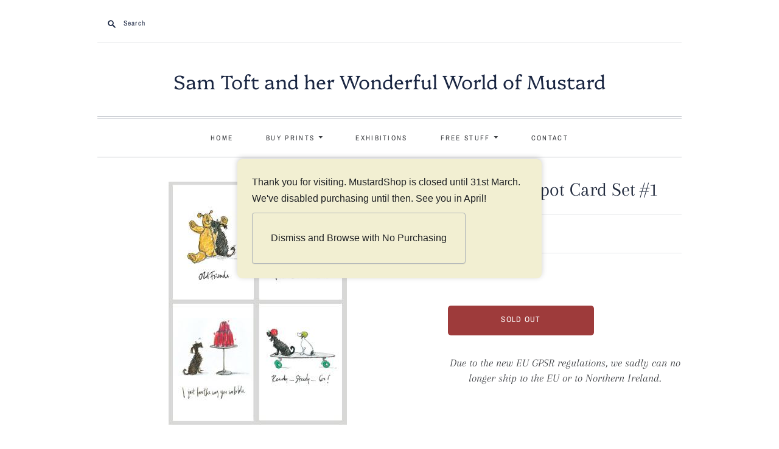

--- FILE ---
content_type: text/css
request_url: https://samtoft.co.uk/cdn/shop/t/41/assets/my-custom-CSS.css?v=95049292644509392161762955102
body_size: -139
content:
.product-top-notice{text-align:center;font-size:18px;font-style:italic}.free_shipping_bar_title_clrxy898o2135891dz6r09a6z1l.h2,.free_shipping_bar_title_clrxy898o2135891dz6r09a6z1l{font-weight:400!important;font-style:uppercase}input.add-to-cart.action-btn:hover{background-color:beige}input.add-to-cart.action-btn:active{background-color:#a2bcc9}.cart-item-count-wrap{color:#0681b3;font-weight:700}.sib-form{margin:auto!important}section#page-content #exhibition-info h2{text-align:center;margin-block-start:1em;margin-block-end:0em}section#page-content #exhibition-info p{text-align:center;margin-block-end:0em;margin-block-start:0em}.announcement{background-color:beige;padding:.5em}.announcement a,.announcement a:visited,.template-blog a,.template-blog a:visited,.template-article a,.template-article a:visited,.page-title.has-description a,.page-title.has-description a:visited{color:#393f69;text-decoration:underline}.product-description a,product-description a:visited{color:#393f69;text-decoration:underline}.blog .article-content{text-align:left}.template-page section#page-content,.template-page .page-wrap{padding:0}.header-tools .account-details>p{visibility:hidden}section#page-content p{text-align:left}form#product_form_4566685286465 .product-add-to-cart.no-variants,form#product_form_4592046506049 .product-add-to-cart.no-variants,form#product_form_11600701651 .product-add-to-cart.no-variants,form#product_form_511113363521 .product-add-to-cart.no-variants,.template-product.product-1899846369345 input.add-to-cart,.template-product.product-1899846369345 .shopify-payment-button .shopify-payment-button__button,.template-product.product-1899846369345 .shopify-payment-button .shopify-payment-button__more-options,.template-product.product-1899846369345 .quantity-field,.template-product.product-1899846369345 .product-quantity-label,.template-product.product-1899846369345 .product-gallery--media-thumbnail img,.template-product.product-1899846369345 .product-gallery--navigation{display:none}body.product-4566685286465 div.product-description.rte:after,body.product-1899846369345 div.product-description.rte:after,body.product-4592046506049 div.product-description.rte:after,body.product-11600701651 div.product-description.rte:after,body.product-511113363521 div.product-bottom-notice,body.product-7665050910906 div.product-bottom-notice,body.product-7665061068986 div.product-bottom-notice,body.product-7665064542394 div.product-bottom-notice{display:none}form#product_form_4592046506049 .product-description:before,form#product_form_11600701651 .product-description:before,form#product_form_511113363521 .product-description:before{background-color:transparent}.available[data-quickshop-id="4592046506049"],.available[data-quickshop-id="11600701651"],.available[data-quickshop-id="511113363521"]{display:none}
/*# sourceMappingURL=/cdn/shop/t/41/assets/my-custom-CSS.css.map?v=95049292644509392161762955102 */


--- FILE ---
content_type: text/javascript; charset=utf-8
request_url: https://samtoft.co.uk/products/stanley-philpot-card-set-1-greetings-cards.js
body_size: 235
content:
{"id":10027659143,"title":"Stanley Philpot Card Set #1","handle":"stanley-philpot-card-set-1-greetings-cards","description":"\u003cbr\u003eA set of four cheeky little cards from Art-Press featuring The World Famous Stanley Philpot. Beautifully printed on textured board from pen and ink drawings by Sam Toft. They each feature a special Philpot Wisdom on the reverse, and come with a smart brown kraft envelope. \u003cbr\u003e\u003cbr\u003eWe don't sell these cards individually because of postal costs, but I'm sure they will soon be available in a quality store near you*.\u003cbr\u003e\u003cbr\u003eThese cards are actually officially authorised by the Philpot himself (bribed with a tin of sardines and a small pot of Greek yoghurt).\u003cbr\u003e\u003cbr\u003e* please contact Art-Press themselves for distribution details.","published_at":"2020-10-12T17:29:00+01:00","created_at":"2017-03-06T22:44:21+00:00","vendor":"Sam Toft’s MustardShop","type":"Greetings Cards","tags":["Stanley Philpot Card Sets"],"price":800,"price_min":800,"price_max":800,"available":false,"price_varies":false,"compare_at_price":null,"compare_at_price_min":0,"compare_at_price_max":0,"compare_at_price_varies":false,"variants":[{"id":40120425863,"title":"Default Title","option1":"Default Title","option2":null,"option3":null,"sku":"Pack Greetings Cards","requires_shipping":true,"taxable":true,"featured_image":null,"available":false,"name":"Stanley Philpot Card Set #1","public_title":null,"options":["Default Title"],"price":800,"weight":334,"compare_at_price":null,"inventory_management":"shopify","barcode":"","requires_selling_plan":false,"selling_plan_allocations":[]}],"images":["\/\/cdn.shopify.com\/s\/files\/1\/1825\/1777\/products\/stanley-philpot-set1.jpg?v=1506599889"],"featured_image":"\/\/cdn.shopify.com\/s\/files\/1\/1825\/1777\/products\/stanley-philpot-set1.jpg?v=1506599889","options":[{"name":"Title","position":1,"values":["Default Title"]}],"url":"\/products\/stanley-philpot-card-set-1-greetings-cards","media":[{"alt":"Stanley Philpot Card Set #1 by Sam Toft","id":338470633537,"position":1,"preview_image":{"aspect_ratio":0.733,"height":400,"width":293,"src":"https:\/\/cdn.shopify.com\/s\/files\/1\/1825\/1777\/products\/stanley-philpot-set1.jpg?v=1506599889"},"aspect_ratio":0.733,"height":400,"media_type":"image","src":"https:\/\/cdn.shopify.com\/s\/files\/1\/1825\/1777\/products\/stanley-philpot-set1.jpg?v=1506599889","width":293}],"requires_selling_plan":false,"selling_plan_groups":[]}

--- FILE ---
content_type: text/javascript; charset=utf-8
request_url: https://samtoft.co.uk/products/stanley-philpot-card-set-1-greetings-cards.js
body_size: 221
content:
{"id":10027659143,"title":"Stanley Philpot Card Set #1","handle":"stanley-philpot-card-set-1-greetings-cards","description":"\u003cbr\u003eA set of four cheeky little cards from Art-Press featuring The World Famous Stanley Philpot. Beautifully printed on textured board from pen and ink drawings by Sam Toft. They each feature a special Philpot Wisdom on the reverse, and come with a smart brown kraft envelope. \u003cbr\u003e\u003cbr\u003eWe don't sell these cards individually because of postal costs, but I'm sure they will soon be available in a quality store near you*.\u003cbr\u003e\u003cbr\u003eThese cards are actually officially authorised by the Philpot himself (bribed with a tin of sardines and a small pot of Greek yoghurt).\u003cbr\u003e\u003cbr\u003e* please contact Art-Press themselves for distribution details.","published_at":"2020-10-12T17:29:00+01:00","created_at":"2017-03-06T22:44:21+00:00","vendor":"Sam Toft’s MustardShop","type":"Greetings Cards","tags":["Stanley Philpot Card Sets"],"price":800,"price_min":800,"price_max":800,"available":false,"price_varies":false,"compare_at_price":null,"compare_at_price_min":0,"compare_at_price_max":0,"compare_at_price_varies":false,"variants":[{"id":40120425863,"title":"Default Title","option1":"Default Title","option2":null,"option3":null,"sku":"Pack Greetings Cards","requires_shipping":true,"taxable":true,"featured_image":null,"available":false,"name":"Stanley Philpot Card Set #1","public_title":null,"options":["Default Title"],"price":800,"weight":334,"compare_at_price":null,"inventory_management":"shopify","barcode":"","requires_selling_plan":false,"selling_plan_allocations":[]}],"images":["\/\/cdn.shopify.com\/s\/files\/1\/1825\/1777\/products\/stanley-philpot-set1.jpg?v=1506599889"],"featured_image":"\/\/cdn.shopify.com\/s\/files\/1\/1825\/1777\/products\/stanley-philpot-set1.jpg?v=1506599889","options":[{"name":"Title","position":1,"values":["Default Title"]}],"url":"\/products\/stanley-philpot-card-set-1-greetings-cards","media":[{"alt":"Stanley Philpot Card Set #1 by Sam Toft","id":338470633537,"position":1,"preview_image":{"aspect_ratio":0.733,"height":400,"width":293,"src":"https:\/\/cdn.shopify.com\/s\/files\/1\/1825\/1777\/products\/stanley-philpot-set1.jpg?v=1506599889"},"aspect_ratio":0.733,"height":400,"media_type":"image","src":"https:\/\/cdn.shopify.com\/s\/files\/1\/1825\/1777\/products\/stanley-philpot-set1.jpg?v=1506599889","width":293}],"requires_selling_plan":false,"selling_plan_groups":[]}